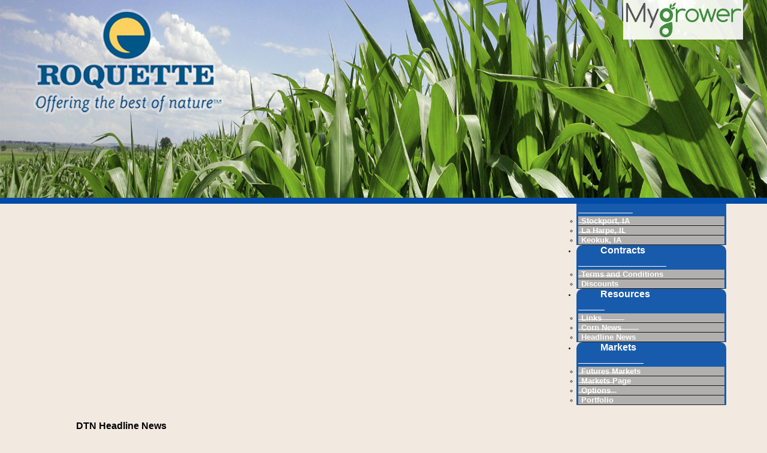

--- FILE ---
content_type: text/html;charset=UTF-8
request_url: http://www.roquettegrain.com/index.cfm?show=8&cat=43
body_size: 26457
content:




    

    

    

    

    

    

    

    

    





	<!DOCTYPE HTML PUBLIC "-//W3C//DTD HTML 4.0 Transitional//EN" "http://www.w3.org/TR/html4/loose.dtd">

	






	
		



<HTML>
	<head>
	
	<link href="mainStyles.css" rel="stylesheet" type="text/css">
<link href="AgOnlineNews.css" rel="stylesheet" type="text/css">






	
		
			<link type="text/css" href="/images/css/gtp.css" rel="stylesheet" />
		
		
	

	
		
			<link type="text/css" href="/images/css/blogs.css" rel="stylesheet" />
		
		
	









	
		
			<link type="text/css" href="/css/common.css" rel="stylesheet" />
		
		
	




	
	
	<META NAME="ROBOTS" CONTENT="NOINDEX, NOFOLLOW"> 
	<META NAME="ROBOTS" CONTENT="NOARCHIVE"> 
	<META NAME="GOOGLEBOT" CONTENT="NOSNIPPET"> 
	

<LINK REL="SHORTCUT ICON" TYPE="image/x-icon" HREF="favicon.ico">

	<title>Roquette Grain</title>
    <!-- <meta http-equiv="content-type" content="text/html; charset=utf-8" /> -->
	<META HTTP-EQUIV="Content-Type" CONTENT="text/html; charset=iso-8859-1">
	
	
	
	
	
    






	
			
		



    






	
			
		



    






	
			
		



    






	
			
		



    






	
			
		



	






	
			
		



	






	
			
		



	
	
	
	
	
 

	<link rel="stylesheet" type="text/css" href="/scripts/jquery/plugins/superfish/css/superfish.css" media="screen">
	<link rel="stylesheet" type="text/css" href="/scripts/jquery/plugins/superfish/css/superfish-vertical.css" media="screen">

	<style type="text/css">
		/*** ESSENTIAL STYLES ***/
.sf-menu, .sf-menu * {
	z-index:90;
}
.sf-menu {
	z-index:90;
}
.sf-menu ul {
	z-index:90;
}
.sf-menu ul li {
	z-index:90;
}
.sf-menu li:hover {
	z-index:90;
}
.sf-menu li {
	z-index:90;
}
.sf-menu a {
	z-index:90;
}
.sf-menu li:hover ul,
.sf-menu li.sfHover ul {
	z-index:90;
}
ul.sf-menu li:hover li ul,
ul.sf-menu li.sfHover li ul {
	z-index:90;
}
ul.sf-menu li li:hover ul,
ul.sf-menu li li.sfHover ul {
	z-index:90;
}
ul.sf-menu li li:hover li ul,
ul.sf-menu li li.sfHover li ul {
	z-index:90;
}
ul.sf-menu li li li:hover ul,
ul.sf-menu li li li.sfHover ul {
	z-index:90;
}

/*** DEMO SKIN ***/
.sf-menu {
	z-index:90;
}
.sf-menu a {
	z-index:90;
}
.sf-menu a, .sf-menu a:visited  { /* visited pseudo selector so IE6 applies text colour*/
	z-index:90;
}
.sf-menu li {
	z-index:90;
}
.sf-menu li li {
	z-index:90;
}
.sf-menu li li li {
	z-index:90;
}
.sf-menu li:hover, .sf-menu li.sfHover,
.sf-menu a:focus, .sf-menu a:hover, .sf-menu a:active {
	z-index:91;
}
/*** arrows **/
.sf-menu a.sf-with-ul {
	z-index:90;
}
.sf-sub-indicator {
	z-index:90;
	background:		url('/scripts/jquery/plugins/superfish/images/arrows-ffffff.png') no-repeat -10px -100px; /* 8-bit indexed alpha png. IE6 gets solid image only */
}
a > .sf-sub-indicator {  /* give all except IE6 the correct values */
	z-index:90;
}
/* apply hovers to modern browsers */
a:focus > .sf-sub-indicator,
a:hover > .sf-sub-indicator,
a:active > .sf-sub-indicator,
li:hover > a > .sf-sub-indicator,
li.sfHover > a > .sf-sub-indicator {
	z-index:90;
}

/* point right for anchors in subs */
.sf-menu ul .sf-sub-indicator { background-position:  -10px 0; }
.sf-menu ul a > .sf-sub-indicator { background-position:  0 0; }
/* apply hovers to modern browsers */
.sf-menu ul a:focus > .sf-sub-indicator,
.sf-menu ul a:hover > .sf-sub-indicator,
.sf-menu ul a:active > .sf-sub-indicator,
.sf-menu ul li:hover > a > .sf-sub-indicator,
.sf-menu ul li.sfHover > a > .sf-sub-indicator {
	z-index:90;
}

/*** shadows for all but IE6 ***/
.sf-shadow ul {
	z-index:90;
}
.sf-shadow ul.sf-shadow-off {
	z-index:90;
}








	
			
		





.sf-menu, .menuText {
	float: right;
	margin-bottom:	0em;
	font-size:X-small;
	font-weight:bold;
	font-family: verdana, geneva, tahoma, sans-serif;
	color: #000000;
}

.menuText {
	color: #FFFFFF;
	background: #000000;
}

.sf-menu a {
	border-left: 1px solid #FFFFFF; /* divider in dropdown */
	border-top: 1px solid #FFFFFF; /* divider in top level */
	padding: .75em 1em;
	text-decoration:none;
}
.sf-menu a, .sf-menu a:visited { /* visited pseudo selector so IE6 applies text colour*/
	color:	 #FFFFFF;
}
.sf-menu li {
	background: #000000; /* initial top level background color */
}
.sf-menu li li {
	background: #000000; /* initial dropdown background color */
}
.sf-menu li li li {
	background: #000000;
}
.sf-menu li:hover, .sf-menu li.sfHover,
.sf-menu a:focus, .sf-menu a:hover, .sf-menu a:active {
	background: #bbbbbb; /* active background color */
	outline: 0;
	bottom: 0;
	z-index:91;
}

#nav {
	height:20px;
	top:47px;
	left:5px;
	z-index:4;
	text-align:left;
	padding:0px;
	color: #FFFFFF;
}

	</style>


	<style type="text/css">	
		/* GENERAL
	================================================================*/
	td, tr, table	{
		border-collapse: collapse;
		border-spacing: 0;
	}
	body {
		background-color: #FFFFFF;
		font-family: verdana, geneva, tahoma, sans-serif;
	}
	table#mainWrapper	{
		padding: 0px;
		background: #FFFFFF;
		margin: 0 auto;
		border-radius:10px;
		-moz-border-radius: 10px;
		-webkit-border-radius: 10px;
	}
	/* STRUCTURE
	================================================================*/
	#header {
		background-color: #FFFFFF;
		border-top-left-radius:10px;
		border-top-right-radius:10px;
		-moz-border-radius-topleft: 10px;
		-webkit-border-top-left-radius: 10px;
		-moz-border-radius-topright: 10px;
		-webkit-border-top-right-radius: 10px;
	}
	#content	{
		margin: 0;
		padding: 0 20px;
		width: 795px;
	}
	table#mainWrapper, #menu-footer, #sitemap	{
		width: 975px;
	}
	/* TYPOGRAPHY
	================================================================*/
	h1, h3, h5	{ color: #FFFFFF}
	h2, h4, h6	{ color: #333333}
	blockquote	{
		background-color: #FFFFFF ;
	}
	#menu-header, #menu-horiz, #menu-vertical, #menu-footer {
		font-family: Century Gothic, Lucida Grande, Lucida Sans Unicode, Sans-Serif;
		font-size: 14px;
	}
	/*	SPECIAL CSS STYLE
	=================================================================*/
	.fl 		{float: left }
	.rl 		{float: right }
	.clear		{clear: both }
	/* LINKS
	================================================================*/
	a, a:visited, a:link	{
					color: #003399;		/* from color scheme  */
					text-decoration: none;
	}
	a:hover		{
					color: #BFBF86;		/* from color scheme */
					text-decoration: none;
	}
	/* COMMON MENU STYLE
	================================================================*/
	#menu-header, #menu-horiz, #menu-vertical, #menu-footer	{}
	
	/* HEADER MENU
	================================================================*/
	#menu-header ul li	{
		display: inline;
		list-style-type: none outside none;
	}
	#menu-header	{
		background-color:  #000000;
		padding: 5px;
		border-top-left-radius:10px;
		border-top-right-radius:10px;
		-moz-border-radius-topleft: 10px;
		-webkit-border-top-left-radius: 10px;
		-moz-border-radius-topright: 10px;
		-webkit-border-top-right-radius: 10px;
	}
	.menu-header	{
		margin: 0;
		padding: 0 0 0 5px;
	}
	#menu-header .menu-header a {
		font-family: Century Gothic, Helvetica, Sans-Serif;
		margin: 0 10px;
		text-transform: capitalize;
		color: #FFFFC7;
	}
	#menu-header .menu-header a:hover	{
		/*_border-bottom: 1px solid #ff0000;  need to find CF dynamic color */
		color: #feff82;
	}
	.specialText	{
		background-color: #FFFFFF;
		display: block;
	}
	.header-text	{
		width: 250px;
	}
	.header-image	{
		width: 650px;
	}
	.header-text img	{
		display: block;
		margin: 0 auto;
		width: 200px;
	}
	/* lavalamp*/
	.lavaLamp {
		position: relative;
		padding: 5px 0 15px 10px; 
		overflow: hidden; 
	}
	.lavaLamp li.back {
		background-color: #FFFFC7;
		border: 1px solid #999;
		display: block !important;
		height: 5px;
	
		margin-top: 3px;
	
		z-index: 8;
		position: absolute;
		border-radius: 3px;
		-moz-border-radius: 3px;
		-webkit-border-radius: 3px;
		
    }
	.lavaLamp li	{
		font-size: 18px;
		margin-right: 10px;
	}
	.lavaLamp li a {
		z-index: 999;
	}

	
	/* HORIZONTAL MENU
	================================================================*/
	#horiz_bkg {
		background-color: #000000;
		/*border-top: 1px solid #FFFFFF;*/
	}
	#menu-horiz ul{
		/*background-color: #999999;*/
		display: block;
	}
	#menu-horiz li a	{
		color: #FFFFFF; 
		font-size: 14px;
		font-family: verdana, geneva, tahoma, sans-serif;
		border-top: 0px;
		border-left: 1px solid #FFFFFF;
	}
	.menu-horiz li, .menu-horiz li li, .menu-horiz li li li	{
		background: #000000;
	} 
	.menu-horiz li:hover, .menu-horiz li.sfHover, .menu-horiz a:focus, .menu-horiz a:hover, .menu-horiz a:active{
		background-color: #747474;
	}
	.menu-horiz li:hover ul, .menu-horiz li.sfHover ul {
		top:3.5em;
	}
	#menu-horiz li ul	{
		width: 14em;
	}
	#menu-horiz li li a, #menu-horiz li li li a {
		border-top: 1px solid #FFFFFF;
	}
	#menu-horiz li ul li ul {
		margin-top:0px;
		left:12em;
	}
	/* VERTICAL MENU
	================================================================*/
	.sidenavWrap {
		vertical-align: top;
		/* width: 100px !important; remove */
		margin: 0 ;
		margin-right: 20px;
		padding: 0 ;
		width: 140px;
		background-color: #000000;
		border-bottom-left-radius: 10px;
	}
	#menu-vertical	{
	}
	.sf-vertical ul {
		width: 14em;
	}
	.sf-vertical a {
		border-left: 0px;
		font-size: 14px;
		font-family: verdana, geneva, tahoma, sans-serif;
		border-top: 0px;
		border-bottom: 1px solid #FFFFFF;
	}
	.sf-vertical, .sf-vertical li	{
		width: 140px;	
	}
	.sf-vertical li, .sf-vertical li li, .sf-vertical li li li {
		background: #000000;
	}
	.sf-vertical li:hover, .sf-vertical li.sfHover, .sf-vertical a:focus, .sf-vertical a:hover, .sf-vertical a:active {
		background:#747474;
	}
	.sf-vertical li:hover ul, .sf-vertical li.sfHover ul{
		left:14em;
		border-left: 1px solid #FFFFFF;
	}
	 ul.sf-vertical li li:hover ul, ul.sf-vertical li li.sfHover ul{
	 	left: 12em;
	 	border-left: 1px solid #FFFFFF;
	 }

	/* side navigation
	==================================================================*/
	#mainWrapper #sidenav ul a {
	color: #FFFFFF; /*#818181;*/
	}
	#sidenav li.sub a {
	/*background-color: #dddddd ;*/
	}
	/*	SUPERFISH NAVIGATION
	=================================================================*/
	
	.sf-menu a {
	padding: .75em .6em;
	}
	
	#mainWrapper ul.depth1 li ul.depth2 li {
		margin-left: 0px;
	}
	/* FOOTER MENU
	================================================================*/
	
	#menu-footer	{
		background-color: #000000;
		margin: 10px auto;
		padding: 10px 0;
		border-radius:10px;
		-moz-border-radius: 10px;
		-webkit-border-radius: 10px;
	}
	.menu-footer {
		margin: 0;
	}
	
	ul.menu-footer {
		list-style-type: none;
		margin: 0px 0px 0px 20px;
	}
	
	ul.menu-footer li {
		display: inline-block;
		zoom:1; 
		*display: inline; 
		_height: 30px;
		vertical-align: top;
		text-align: left;
		padding: 0 20px 0 0;
		margin: 0px;
	}
	
	ul.menu-footer li a {
		font-size:14px;
		margin-right: 10px;
		text-transform: lowercase;
		text-decoration: none;
		color: #FFFFC7;
		font-weight: bold;
	}
	
	ul.menu-footer ul {
		list-style-type: none;
		text-align: left;
		margin: 0;
		padding: 0;
	}
	
	ul.menu-footer li li {
		display: block;
		text-align: left;
	}
	
	ul.menu-footer li li a, ul.menu-footer li li a:hover {
		margin-right: 10px;
		text-transform: lowercase;
		text-decoration: none;
		color: #FFFFC7;
		font-size:12px;
		font-weight: normal;
	}
	#menu-footer a:hover	{
		/*border-bottom: 1px solid #FFFFC7; need to find CF dynamic color */
		text-decoration: none;
		color: #FFFFC7;
	}	
	/* FOOTER SITEMAP MENUS
	================================================================*/
	#sitemap	{
		margin: 0 auto;
	}
	#footerSpecialText	{
		float: left;
		text-align: left;
		width: 40%;
	}
	#SpecialText2	{
		padding: 10px 5px;
		color: #FFFFFF;
	}
	/*	FOOTER NAVIGATION
	=================================================================*/
	
	
	#DTNFooter {
	margin: 10px auto;
	}
	/* END Page Styles
	==================================================================
	==================================================================*/
	</style>
	
	
	<script type="text/javascript" language="JavaScript">
		


// SetCookie sets a given cookie's values 
function SetCookie (name, value, expires) 
{
	var argv = SetCookie.arguments;
	var argc = SetCookie.arguments.length;
	var expires = (argc > 2) ? argv[2] : null;
	var path = "/";
	var domain = (argc > 4) ? argv[4] : null;
	var secure = (argc > 5) ? argv[5] : false;
	document.cookie = name + "=" + escape (value) +
	((expires == null) ? "" : ("; expires=" + expires.toGMTString())) +
	((path == null) ? "" : ("; path=" + path)) +
	((domain == null) ? "" : ("; domain=" + domain)) +
	((secure == true) ? "; secure" : "");
}	

// deleteCookie expires a cookie now
function deletecookie(theCookie, goSomewhere) 
{
	var expdate = new Date();
	expdate.setTime(expdate.getTime()); 
	SetCookie (theCookie, 1, expdate);
    
        if( goSomewhere == 'yes' )
    	{
    				
    		location.href="index.cfm?show=8&mid=-1";
            var redirectAfterCookieDelete = 1;
    	}
    
}


		







    

    SetCookie("testCookie", "testValue");
    
    
    var agHostCookiesEnabled = document.cookie.indexOf("testValue") != -1;
    
    if( !agHostCookiesEnabled )
    {
        var noCookiesWindow = window.open("/popup/cookieHelp.cfm?c=1592&s=1", "noCookiesWin", "dependant=yes,hotkeys=no,menubar=no,resizable=no,scrollbars=yes,status=no,toolbar=no,width=450,height=595,screenX=0,screenY=0,left=0,top=0");
        noCookiesWindow.focus();
    }
    else
    {
        var redirectAfterCookieDelete = 1;
    }
    
    
    






		function logoutFromMenu() {
			window.document.loginFormForMenu.process.value = 'logout';
			window.document.loginFormForMenu.submit();
		}
	</script>
	<!-- google maps -->
    <script type="text/javascript" src="//maps.google.com/maps/api/js?sensor=false"></script>
	
	




















	
	
		<script type="text/javascript" src="/scripts/jquery/1.3.2/jquery.min.js" charset="ISO-8859-1"></script>
		
	
	
	
	
	
	
	
	
	
	
	
	
	
	
	
	
		
		
		
			
			
				
				
				
					
					
					
						<script type="text/javascript" src="/scripts/jquery/1.3.2/plugins/lavalamp/js/jqueryEasing.js" charset="ISO-8859-1"></script>
						
					
						<script type="text/javascript" src="/scripts/jquery/1.3.2/plugins/lavalamp/js/jqueryLavalamp.js" charset="ISO-8859-1"></script>
						
					
				
				
			
		
	

 
	
	<script type="text/javascript">
		var $jq = jQuery.noConflict();
	</script>
	
	
	




















	
	
		<script type="text/javascript" src="/scripts/jquery/1.6.2/jquery.min.js" charset="ISO-8859-1"></script>
		
	
	
	
	
	
	
	
	
	
	
	
	
	
	
	
	
		
		
		
			
			
				
				
				
					
					
					
						<script type="text/javascript" src="/scripts/jquery/1.6.2/plugins/cycle/js/jquery.cycle.all.min.js" charset="ISO-8859-1"></script>
						
					
				
				
			
		
			
			
				
				
				
					
					
					
						<script type="text/javascript" src="/scripts/jquery/1.6.2/plugins/superfish/js/hoverIntent.js" charset="ISO-8859-1"></script>
						
					
						<script type="text/javascript" src="/scripts/jquery/1.6.2/plugins/superfish/js/jquery.bgiframe.min.js" charset="ISO-8859-1"></script>
						
					
						<script type="text/javascript" src="/scripts/jquery/1.6.2/plugins/superfish/js/superfish.js" charset="ISO-8859-1"></script>
						
					
						<script type="text/javascript" src="/scripts/jquery/1.6.2/plugins/superfish/js/supersubs.js" charset="ISO-8859-1"></script>
						
					
				
				
			
		
	


	
	<script type="text/javascript">
		$jq(document).ready(function(){ 
			$jq(".lavaLamp").lavaLamp({
	        	fx: "backout",
    	    	speed: 200
        	});
		});
		
		$(document).ready(function(){
			$("ul.sf-menu").supersubs({
				minWidth:    12,    // minimum width of sub-menus in em units
				maxWidth:    12,    // maximum width of sub-menus in em units
				extraWidth:  1,     // extra width can ensure lines don't sometimes turn over
									// due to slight rounding differences and font-family
				direction: 'right' // menu will flow right to left                              
	       }).superfish({
	       		delay:       500,								// one second delay on mouseout 
	            animation:   {opacity:'show',height:'show'},	// fade-in and slide-down animation 
	            speed:       'fast',							// faster animation speed 
				autoArrows:  true,								// enable generation of arrow mark-up 
	            dropShadows: true								// enable drop shadows
	            
	       	});  // call supersubs first, then superfish, so that subs are
                 // not display:none when measuring. Call before initialising
	   });
	</script>
	</head>

<!-- new nav code -->







<!-- new special text code -->
    
<body> 				
	<table class="gradient" id="mainWrapper" cellpadding="0">
		<tr class="VertMid">
			<td class="padlock">
				<div id="header">
	                <!-- header menu -->
	                <div id="menu-header">
						
<ul class="depth0 menu-header lavaLamp"><li><a href="javascript:void(0);" style="cursor: default;">Call Today 319-526-2367</a></li>
<li><a href="javascript:void(0);" style="cursor: default;">Receiving Hours</a></li>
<li><a href="javascript:void(0);" style="cursor: default;">M-F 6:30am-6:00pm</a></li>
<li><a href="index.cfm?show=10&mid=10">Member Login</a> </li></ul>

	                </div>

					
					<span class="specialText"><link href="/images/e0159201/roquette.css" rel="stylesheet" type="text/css" /><script language="javascript" type="text/javascript" src="/scripts/jquery/1.6.2/plugins/cycle/jquery.cycle.all.js"></script><script type="text/javascript"> 
$(document).ready(function() {
	$('.slideshow').cycle({
                fx: 'fade',
				speed: 4500
});
	});
</script><div class="headerWrap"><div class="slideshow"><img src="/images/e0159201/slide1.jpg" /> <img src="/images/e0159201/slide2.jpg" /> <img src="/images/e0159201/slide3.jpg" /> <img src="/images/e0159201/slide5.jpg" /></div>
<div class="banner"><div class="logo left"><img border="0" src="/images/E0159201/roquettelogowhitestroke.png" /></div>
<div class="button right"><a href="https://mygrower.culturatech.com/#/portal/login" target="_blank"><img src="/images/E0159201/MyGrower_Icon.png" style="border-width: 0px; border-style: solid; width: 200px; height: 66px;" /></a></div></div></div></span>
					<div class="clear"></div>
				</div>
			</td>
		</tr>
		<tr>
			<td id="horiz_bkg">
				<!-- horizontal menu -->
				<div id="menu-horiz">
					
<ul class="depth0 sf-menu menu-horiz"><li><a href="index.cfm">Home</a></li>
<li><a href="index.cfm?show=11&mid=7">Cash Bids</a></li>
<li><a href="javascript:void(0);" style="cursor: default;">Contact Us</a>
<ul class="depth1"><li><a href="index.cfm?show=10&mid=13">Stockport, IA</a></li>
<li><a href="index.cfm?show=10&mid=11">La Harpe, IL</a></li>
<li><a href="index.cfm?show=10&mid=12">Keokuk, IA</a></li> </ul>
</li>
<li><a href="index.cfm?show=10&mid=15">Contracts</a>
<ul class="depth1"><li><a href="index.cfm?show=10&mid=20">Terms and Conditions</a></li>
<li><a href="index.cfm?show=10&mid=19">Discounts</a></li> </ul>
</li>
<li><a href="javascript:void(0);" style="cursor: default;">Resources</a>
<ul class="depth1"><li><a href="index.cfm?show=10&mid=8">Links</a></li>
<li><a href="index.cfm?show=8&cat=5">Corn News</a></li>
<li><a href="index.cfm?show=8&cat=43">Headline News</a></li> </ul>
</li>
<li><a href="javascript:void(0);" style="cursor: default;">Markets</a>
<ul class="depth1"><li><a href="index.cfm?show=62">Futures Markets</a></li>
<li><a href="index.cfm?show=80">Markets Page</a></li>
<li><a href="index.cfm?show=205&RequestTimeout=60">Options</a></li>
<li><a href="index.cfm?show=202">Portfolio</a> </li></ul>
 </li></ul>

				</div>
			</td>
		</tr>
		<tr>
			<td>
				<table cellpadding=0 cellspacing=0 border=0>
					<tr><td class="sidenavWrap"><!-- side nav menu -->
					<div id="sidenav">
					
					<!-- could place special text here -->              
					
				</div>
				<!--sidenav-->
				<div id="SpecialText2"></div>
					</td>
			
			<td valign="top" id="content">
				


	
	
 
	 
	

	<script Language="Javascript">
		
		function popupAgOnlineChart() {
			var sym = "";
			try {
				sym = arguments[0].replace(/^\s+|\s+$/g, '');
			} catch(e) {
				sym = "";
			}
		   if (sym.length < 1) {
		   	sym = "@C@1";
		   }
			newWin = window.open("http://charts.aghost.net/popup/agonlineCharts.cfm?token=fFom10JB9HBLY3hyXr%2B3DuZN5kGaMQ19EKuEEIUbzRol4TTAyt%2FdOA%3D%3D&cid=1592&sid=1&symbol=" + escape(sym).replace(/\+/g,"%2B") + "", "AgOnlineChart","toolbar=no,location=no,directories=no," +   "status=yes,menubar=no,scrollbars=no,resizable=no,width=750,height=540,screenX=0,screenY=0,left=0,top=0")
			self.newWin.focus();
		}
		
	</script>



	 
		<script language="JavaScript">
		<!--
			
			if( top != window )
			{
				top.location.href = window.location.href;
			}
		// -->
		</script>
	
 




	




	
 
	






	





	
	
	









 

	
	<br>
	<TABLE cellpadding="0" cellspacing="0" align="left" width="100%" vspace="5" hspace="5" border="0">
	<tr style="vertical-align:top;"><td width="70%" align="left">
		<TABLE cellpadding="0" cellspacing="0" align="left" width="420" vspace="0" hspace="0" border="0">
			<tr>
				<td>&nbsp;&nbsp;&nbsp;</td>
				<td colspan="1" align="left"><Font face="verdana, geneva, tahoma, sans-serif" size="3" color="000000"><b>DTN Headline News</b></font></td>
			</tr>
			<tr><td colspan="2">&nbsp;</td></tr>
			
			
				
				
					
					<tr style="vertical-align:top;">
						<td width="10%">&nbsp;</td>
						<td width="90%"><font face="verdana, geneva, tahoma, sans-serif" size="2" color="000000"><a href="index.cfm?show=76&handle=grainmarkets">DTN Weekly DDG Price Steady on Average</a></font></td>
					</tr>
					
				
			
			
			
				<tr style="vertical-align:top;">
					
					<td width="10%">&nbsp;</td>
					<td width="90%"><Font face="verdana, geneva, tahoma, sans-serif" size="2" color="000000"><a href="index.cfm?show=801&cat=43&id=070035C4&sort=1">DOJ: No Basis for MN Civil Rights Probe01/14 06:05 </a></font></td>
					
					
				</tr>
			
				<tr style="vertical-align:top;">
					
					<td width="10%">&nbsp;</td>
					<td width="90%"><Font face="verdana, geneva, tahoma, sans-serif" size="2" color="000000"><a href="index.cfm?show=801&cat=43&id=070035C5&sort=2">Senate to Vote on Venezuela War Powers 01/14 06:19 </a></font></td>
					
					
				</tr>
			
				<tr style="vertical-align:top;">
					
					<td width="10%">&nbsp;</td>
					<td width="90%"><Font face="verdana, geneva, tahoma, sans-serif" size="2" color="000000"><a href="index.cfm?show=801&cat=43&id=070035C6&sort=3">Dems See Narrow Path to Win Senate     01/14 06:01 </a></font></td>
					
					
				</tr>
			
				<tr style="vertical-align:top;">
					
					<td width="10%">&nbsp;</td>
					<td width="90%"><Font face="verdana, geneva, tahoma, sans-serif" size="2" color="000000"><a href="index.cfm?show=801&cat=43&id=070035C8&sort=5">Iran Signals Fast Trials, Executions   01/14 06:10 </a></font></td>
					
					
				</tr>
			
				<tr style="vertical-align:top;">
					
					<td width="10%">&nbsp;</td>
					<td width="90%"><Font face="verdana, geneva, tahoma, sans-serif" size="2" color="000000"><a href="index.cfm?show=801&cat=43&id=070035C9&sort=6">Trump: No Greenland for US Unacceptable01/14 06:18 </a></font></td>
					
					
				</tr>
			
				<tr style="vertical-align:top;">
					
					<td width="10%">&nbsp;</td>
					<td width="90%"><Font face="verdana, geneva, tahoma, sans-serif" size="2" color="000000"><a href="index.cfm?show=801&cat=43&id=070035CA&sort=7">Japan PM to Dissolve Lower House       01/14 06:04 </a></font></td>
					
					
				</tr>
			
				<tr style="vertical-align:top;">
					
					<td width="10%">&nbsp;</td>
					<td width="90%"><Font face="verdana, geneva, tahoma, sans-serif" size="2" color="000000"><a href="index.cfm?show=801&cat=43&id=070035CC&sort=8">Dems: Millions for Voter Registration  01/14 06:09 </a></font></td>
					
					
				</tr>
			
				<tr style="vertical-align:top;">
					
					<td width="10%">&nbsp;</td>
					<td width="90%"><Font face="verdana, geneva, tahoma, sans-serif" size="2" color="000000"><a href="index.cfm?show=801&cat=43&id=07009572&sort=13">US Stocks Fall Again as Oil, Gold Rise 01/14 09:12 </a></font></td>
					
					
				</tr>
			
		</table> 
		</td>
		
		<td width="30%">
	  	  
	      
 		</td>
		
	</tr>
	</table>
     </td>
  </tr>
</table>



	
	





	
		
			



<div align="">
<table border="0" cellpadding="0" cellspacing="0" width="974">
	<tr><td height="10">&nbsp;</td></tr>
	<tr><td bgcolor="dddddd" align="center"><font face="verdana, geneva, tahoma, sans-serif" size="1" color="000000">Copyright DTN.  All rights reserved.  <a href="https://www.aghost.net/disclaimer.cfm" target="disclaimer"><font face="verdana, geneva, tahoma, sans-serif" size="1" color="000000">Disclaimer</font></a>.</font></td></tr>
    
	<tr><td align="center"><a href="https://www.dtnpf.com/agriculture/web/ag/home" rel="nofollow"><img src="/images/alpha/dtnpf_bw_120x42.png?show=8&mid=-1&cat=43&IFRAME=false&ShowMenu=1" width="120" height="42" border="0" alt="Powered By DTN"></a>
</td></tr>
</table>
</div>

</body>
</html>

			
	
	
	
	



--- FILE ---
content_type: text/css
request_url: http://www.roquettegrain.com/images/e0159201/roquette.css
body_size: 4648
content:
/*general*/
* {
	margin: 0;
	padding:0;
	}
.left {
	float: left;
	}
.right {
	float: right;
	}
.clear {
	clear: both;
	}
.column1{
	width: 58%;
	padding: 0 5px 0 0;
	}
.column2{
	width: 38%;
	padding: 0 0 0 5px;
	}
.textHeader {
	color:rgb(38, 73, 168);
	font-size: 20px; 
	font-weight: bold;
	}
.textTitle {
	color:rgb(38, 73, 168);
	font-size: 14px; 
	font-weight: bold;
}
h1 {
	color: #000;
	font-size: 22px;
	padding: 5px 0;
	text-align: left;
}
h2 {
	color: #EA7E1E;
	font-size: 20px;
	padding: 5px 0;
	text-align: left;
}
h3{
	color: #000;
	font-size: 18px;
	padding: 5px 0;
	text-align: left;
}
h4 {
	color: #EA7E1E;
	font-size: 16px;
	padding: 5px 0;
	text-align: left;
}
h5{
	color: #000;
	font-size: 14px;
	padding: 5px 0;
	text-align: left;
}
/*Home*/
body {
    background-attachment: fixed;
    *background-color: #f2efe1;
	/*background-image: url("/images/E0003062/background3.jpg");
    background-position: center top;
    background-repeat: no-repeat;*/
	background-attachment: scroll;
    font-family: arial,sans-serif;
    font-size: 18px;
	background-color: #f2e9e1;
} 
#mainWrapper {
	width: 1150px;
}
table#mainWrapper {
	margin: 0px auto;
	width: 1150px;
	background-color: transparent;
}
p {
	font-family: arial,sans-serif;
    font-size: 18px;
	}
/*menus*/
#menu-header {display: none;
}
.sidenavWrap {display: none;
}
#horiz_bkg {
	background-color: transparent;
}
#menu-horiz {
	margin: -46px 0 0 0;
}
.menu-horiz li {
	background: none repeat scroll 0 0 #004BA7;
	border-radius: 10px 10px 0 0;
	margin: 0px 3px;
	z-index: 100;
	opacity: 0.9;
}
.menu-horiz li li, .menu-horiz li li li {
	background: none repeat scroll 0 0 #004BA7;
	border-radius: 0px 0px 0 0;
	opacity: 1.0;
}
.menu-horiz li:hover, .menu-horiz li.sfHover {
	background: none repeat scroll 0 0 #004BA7;
	border-radius: 10px 10px 0 0;
	margin: 0px 3px;
	border-bottom: 10px solid #EA7E1E;
	z-index: 100;
}
.menu-horiz li li:hover, .menu-horiz li li.sfHover {
	background: none repeat scroll 0 0 #004BA7;
	border-radius: 0 0 0 0;
	margin: 0px 3px;
	border-bottom: 0px solid #EA7E1E;
	z-index: 100;
}
#menu-horiz li a {
    border-left: 0px solid #FFFFFF;
    padding: 15px 40px;
	color: #fff;
	font-size: 16px;
}
#menu-horiz li li a {
    border-left: 0px solid #FFFFFF;
    padding: 5px;
	color: #fff;
	font-size: 13px;
}
.menu-horiz a:focus, .menu-horiz a:hover, .menu-horiz a:active {
	background: none repeat scroll 0 0 #004BA7;
	border-radius: 10px 10px 0 0;
	margin: 0px 3px;
}
.menu-horiz li li a:focus, .menu-horiz li li a:hover, .menu-horiz li li a:active {
	background: none repeat scroll 0 0 #004BA7;
	border-radius: 0 0 0 0;
	margin: 0px;
	padding: 5px 0px;
	opacity: 1.0;
	font-size: 12px;
	border-top: 0px solid #fff;
}
.sf-sub-indicator {
	display: none;
}
.sf-shadow ul {
	display: none;
}
.depth1 { width: 250px !important;
	opacity: 1.0;
	margin: 23px 0 0;
}
.depth1 li { border-bottom: 1px solid #000000 !important;
             background-color: #aaa !important;
}
.depth2 { width: 250px !important;
          margin-left: 180px;
}
/*header Image*/
#header {
	background-color: transparent;
}
.specialText {
	height: 330px;
	background-color: transparent;
}
.headerWrap {
	position: absolute;
	z-index: 100;
	background-color: transparent;
	border-bottom: 10px solid #004BA7;
	border-top: 30px none transparent;
	background-attachment: fixed;
	width: 100%;
	height: 330px;
	left: 0
}
.banner {
	width: 1200px;
	margin: 0 auto;
}
.hours {
	width: 100%;
	position: absolute;
	z-index: 99;
	margin: -30px 0 0;
}
.hours p {
	color: #004BA7;
	text-align: center;
	font-weight: bold;
	font-size: 18px;
}
.logo { 
    margin: 15px 0 0;
}
.logo img { 
    width: 350px;
	position: absolute;
	z-index: 99;
	border: none;
}
.button {
	width: 500px;
	text-align: right;
	position: relative;
	z-index: 99;
	border: medium none;
}
.button img {
	height: 100px;
	border: medium none;
	}
	

.slideshow { 
		width: 100%;
	    height: 330px;
        overflow-x: hidden;
        overflow-y: hidden;
        position: absolute;
		z-index: 90;
}
.slideshow img { 
		display: block;
		width: 100%;
	    height: 330px;
}
/*content*/
#content {
	width: 1100px;
    padding: 10px 20px;
    margin: 0px;
	background-color: #f2e9e1;
}
table, td, tr {
	background-color: #f2e9e1;
	font-size: 14px;
	}
/*footer*/
#menu-footer {
	display: none;
}
#DTNFooter {
	width: 300px;
	background-color: transparent;
}

